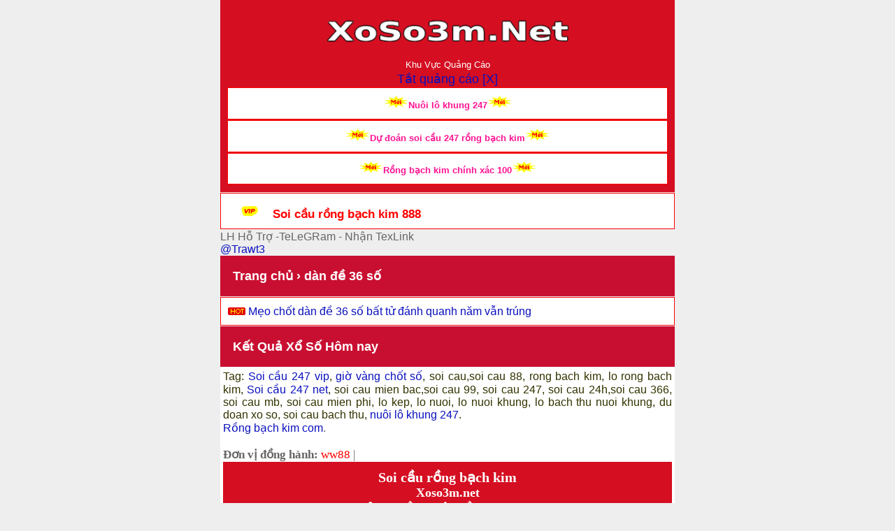

--- FILE ---
content_type: text/html; charset=UTF-8
request_url: http://xoso3m.net/tag/dan-de-36-so
body_size: 6612
content:
<!DOCTYPE html>
<html lang="vi">
<head>
<meta charset="UTF-8" />

<meta name="viewport" content="width=device-width,initial-scale=1.0, maximum-scale=1.0, user-scalable=no" />
<meta name="google-site-verification" content="xRMIuONVPJYbHm2mxWOnzVU0YhIX-ZxLgFXVVraYD4w" />
<title>Lưu trữ dàn đề 36 số - Soi cầu 247-rồng bạch kim-nu&ocirc;i l&ocirc; khung 247</title>
<meta name='robots' content='index, follow, max-image-preview:large, max-snippet:-1, max-video-preview:-1' />

	<!-- This site is optimized with the Yoast SEO plugin v21.9.1 - https://yoast.com/wordpress/plugins/seo/ -->
	<link rel="canonical" href="https://xoso3m.net/tag/dan-de-36-so" />
	<meta property="og:locale" content="vi_VN" />
	<meta property="og:type" content="article" />
	<meta property="og:title" content="Lưu trữ dàn đề 36 số - Soi cầu 247-rồng bạch kim-nu&ocirc;i l&ocirc; khung 247" />
	<meta property="og:url" content="https://xoso3m.net/tag/dan-de-36-so" />
	<meta property="og:site_name" content="Soi cầu 247-rồng bạch kim-nu&ocirc;i l&ocirc; khung 247" />
	<meta name="twitter:card" content="summary_large_image" />
	<script type="application/ld+json" class="yoast-schema-graph">{"@context":"https://schema.org","@graph":[{"@type":"CollectionPage","@id":"https://xoso3m.net/tag/dan-de-36-so","url":"https://xoso3m.net/tag/dan-de-36-so","name":"Lưu trữ dàn đề 36 số - Soi cầu 247-rồng bạch kim-nu&ocirc;i l&ocirc; khung 247","isPartOf":{"@id":"http://xoso3m.net/#website"},"breadcrumb":{"@id":"https://xoso3m.net/tag/dan-de-36-so#breadcrumb"},"inLanguage":"vi"},{"@type":"BreadcrumbList","@id":"https://xoso3m.net/tag/dan-de-36-so#breadcrumb","itemListElement":[{"@type":"ListItem","position":1,"name":"Trang chủ","item":"http://xoso3m.net/"},{"@type":"ListItem","position":2,"name":"dàn đề 36 số"}]},{"@type":"WebSite","@id":"http://xoso3m.net/#website","url":"http://xoso3m.net/","name":"Soi cầu 247-rồng bạch kim-nu&ocirc;i l&ocirc; khung 247","description":"Rồng bạch kim 888","potentialAction":[{"@type":"SearchAction","target":{"@type":"EntryPoint","urlTemplate":"http://xoso3m.net/?s={search_term_string}"},"query-input":"required name=search_term_string"}],"inLanguage":"vi"}]}</script>
	<!-- / Yoast SEO plugin. -->


<link rel="alternate" type="application/rss+xml" title="Dòng thông tin cho Thẻ Soi cầu 247-rồng bạch kim-nu&ocirc;i l&ocirc; khung 247 &raquo; dàn đề 36 số" href="http://xoso3m.net/tag/dan-de-36-so/feed" />
<script type="text/javascript">
window._wpemojiSettings = {"baseUrl":"https:\/\/s.w.org\/images\/core\/emoji\/14.0.0\/72x72\/","ext":".png","svgUrl":"https:\/\/s.w.org\/images\/core\/emoji\/14.0.0\/svg\/","svgExt":".svg","source":{"concatemoji":"http:\/\/xoso3m.net\/wp-includes\/js\/wp-emoji-release.min.js?ver=6.3.7"}};
/*! This file is auto-generated */
!function(i,n){var o,s,e;function c(e){try{var t={supportTests:e,timestamp:(new Date).valueOf()};sessionStorage.setItem(o,JSON.stringify(t))}catch(e){}}function p(e,t,n){e.clearRect(0,0,e.canvas.width,e.canvas.height),e.fillText(t,0,0);var t=new Uint32Array(e.getImageData(0,0,e.canvas.width,e.canvas.height).data),r=(e.clearRect(0,0,e.canvas.width,e.canvas.height),e.fillText(n,0,0),new Uint32Array(e.getImageData(0,0,e.canvas.width,e.canvas.height).data));return t.every(function(e,t){return e===r[t]})}function u(e,t,n){switch(t){case"flag":return n(e,"\ud83c\udff3\ufe0f\u200d\u26a7\ufe0f","\ud83c\udff3\ufe0f\u200b\u26a7\ufe0f")?!1:!n(e,"\ud83c\uddfa\ud83c\uddf3","\ud83c\uddfa\u200b\ud83c\uddf3")&&!n(e,"\ud83c\udff4\udb40\udc67\udb40\udc62\udb40\udc65\udb40\udc6e\udb40\udc67\udb40\udc7f","\ud83c\udff4\u200b\udb40\udc67\u200b\udb40\udc62\u200b\udb40\udc65\u200b\udb40\udc6e\u200b\udb40\udc67\u200b\udb40\udc7f");case"emoji":return!n(e,"\ud83e\udef1\ud83c\udffb\u200d\ud83e\udef2\ud83c\udfff","\ud83e\udef1\ud83c\udffb\u200b\ud83e\udef2\ud83c\udfff")}return!1}function f(e,t,n){var r="undefined"!=typeof WorkerGlobalScope&&self instanceof WorkerGlobalScope?new OffscreenCanvas(300,150):i.createElement("canvas"),a=r.getContext("2d",{willReadFrequently:!0}),o=(a.textBaseline="top",a.font="600 32px Arial",{});return e.forEach(function(e){o[e]=t(a,e,n)}),o}function t(e){var t=i.createElement("script");t.src=e,t.defer=!0,i.head.appendChild(t)}"undefined"!=typeof Promise&&(o="wpEmojiSettingsSupports",s=["flag","emoji"],n.supports={everything:!0,everythingExceptFlag:!0},e=new Promise(function(e){i.addEventListener("DOMContentLoaded",e,{once:!0})}),new Promise(function(t){var n=function(){try{var e=JSON.parse(sessionStorage.getItem(o));if("object"==typeof e&&"number"==typeof e.timestamp&&(new Date).valueOf()<e.timestamp+604800&&"object"==typeof e.supportTests)return e.supportTests}catch(e){}return null}();if(!n){if("undefined"!=typeof Worker&&"undefined"!=typeof OffscreenCanvas&&"undefined"!=typeof URL&&URL.createObjectURL&&"undefined"!=typeof Blob)try{var e="postMessage("+f.toString()+"("+[JSON.stringify(s),u.toString(),p.toString()].join(",")+"));",r=new Blob([e],{type:"text/javascript"}),a=new Worker(URL.createObjectURL(r),{name:"wpTestEmojiSupports"});return void(a.onmessage=function(e){c(n=e.data),a.terminate(),t(n)})}catch(e){}c(n=f(s,u,p))}t(n)}).then(function(e){for(var t in e)n.supports[t]=e[t],n.supports.everything=n.supports.everything&&n.supports[t],"flag"!==t&&(n.supports.everythingExceptFlag=n.supports.everythingExceptFlag&&n.supports[t]);n.supports.everythingExceptFlag=n.supports.everythingExceptFlag&&!n.supports.flag,n.DOMReady=!1,n.readyCallback=function(){n.DOMReady=!0}}).then(function(){return e}).then(function(){var e;n.supports.everything||(n.readyCallback(),(e=n.source||{}).concatemoji?t(e.concatemoji):e.wpemoji&&e.twemoji&&(t(e.twemoji),t(e.wpemoji)))}))}((window,document),window._wpemojiSettings);
</script>
<style type="text/css">
img.wp-smiley,
img.emoji {
	display: inline !important;
	border: none !important;
	box-shadow: none !important;
	height: 1em !important;
	width: 1em !important;
	margin: 0 0.07em !important;
	vertical-align: -0.1em !important;
	background: none !important;
	padding: 0 !important;
}
</style>
	<link rel='stylesheet' id='wp-block-library-css' href='http://xoso3m.net/wp-includes/css/dist/block-library/style.min.css?ver=6.3.7' type='text/css' media='all' />
<style id='classic-theme-styles-inline-css' type='text/css'>
/*! This file is auto-generated */
.wp-block-button__link{color:#fff;background-color:#32373c;border-radius:9999px;box-shadow:none;text-decoration:none;padding:calc(.667em + 2px) calc(1.333em + 2px);font-size:1.125em}.wp-block-file__button{background:#32373c;color:#fff;text-decoration:none}
</style>
<style id='global-styles-inline-css' type='text/css'>
body{--wp--preset--color--black: #000000;--wp--preset--color--cyan-bluish-gray: #abb8c3;--wp--preset--color--white: #ffffff;--wp--preset--color--pale-pink: #f78da7;--wp--preset--color--vivid-red: #cf2e2e;--wp--preset--color--luminous-vivid-orange: #ff6900;--wp--preset--color--luminous-vivid-amber: #fcb900;--wp--preset--color--light-green-cyan: #7bdcb5;--wp--preset--color--vivid-green-cyan: #00d084;--wp--preset--color--pale-cyan-blue: #8ed1fc;--wp--preset--color--vivid-cyan-blue: #0693e3;--wp--preset--color--vivid-purple: #9b51e0;--wp--preset--gradient--vivid-cyan-blue-to-vivid-purple: linear-gradient(135deg,rgba(6,147,227,1) 0%,rgb(155,81,224) 100%);--wp--preset--gradient--light-green-cyan-to-vivid-green-cyan: linear-gradient(135deg,rgb(122,220,180) 0%,rgb(0,208,130) 100%);--wp--preset--gradient--luminous-vivid-amber-to-luminous-vivid-orange: linear-gradient(135deg,rgba(252,185,0,1) 0%,rgba(255,105,0,1) 100%);--wp--preset--gradient--luminous-vivid-orange-to-vivid-red: linear-gradient(135deg,rgba(255,105,0,1) 0%,rgb(207,46,46) 100%);--wp--preset--gradient--very-light-gray-to-cyan-bluish-gray: linear-gradient(135deg,rgb(238,238,238) 0%,rgb(169,184,195) 100%);--wp--preset--gradient--cool-to-warm-spectrum: linear-gradient(135deg,rgb(74,234,220) 0%,rgb(151,120,209) 20%,rgb(207,42,186) 40%,rgb(238,44,130) 60%,rgb(251,105,98) 80%,rgb(254,248,76) 100%);--wp--preset--gradient--blush-light-purple: linear-gradient(135deg,rgb(255,206,236) 0%,rgb(152,150,240) 100%);--wp--preset--gradient--blush-bordeaux: linear-gradient(135deg,rgb(254,205,165) 0%,rgb(254,45,45) 50%,rgb(107,0,62) 100%);--wp--preset--gradient--luminous-dusk: linear-gradient(135deg,rgb(255,203,112) 0%,rgb(199,81,192) 50%,rgb(65,88,208) 100%);--wp--preset--gradient--pale-ocean: linear-gradient(135deg,rgb(255,245,203) 0%,rgb(182,227,212) 50%,rgb(51,167,181) 100%);--wp--preset--gradient--electric-grass: linear-gradient(135deg,rgb(202,248,128) 0%,rgb(113,206,126) 100%);--wp--preset--gradient--midnight: linear-gradient(135deg,rgb(2,3,129) 0%,rgb(40,116,252) 100%);--wp--preset--font-size--small: 13px;--wp--preset--font-size--medium: 20px;--wp--preset--font-size--large: 36px;--wp--preset--font-size--x-large: 42px;--wp--preset--spacing--20: 0.44rem;--wp--preset--spacing--30: 0.67rem;--wp--preset--spacing--40: 1rem;--wp--preset--spacing--50: 1.5rem;--wp--preset--spacing--60: 2.25rem;--wp--preset--spacing--70: 3.38rem;--wp--preset--spacing--80: 5.06rem;--wp--preset--shadow--natural: 6px 6px 9px rgba(0, 0, 0, 0.2);--wp--preset--shadow--deep: 12px 12px 50px rgba(0, 0, 0, 0.4);--wp--preset--shadow--sharp: 6px 6px 0px rgba(0, 0, 0, 0.2);--wp--preset--shadow--outlined: 6px 6px 0px -3px rgba(255, 255, 255, 1), 6px 6px rgba(0, 0, 0, 1);--wp--preset--shadow--crisp: 6px 6px 0px rgba(0, 0, 0, 1);}:where(.is-layout-flex){gap: 0.5em;}:where(.is-layout-grid){gap: 0.5em;}body .is-layout-flow > .alignleft{float: left;margin-inline-start: 0;margin-inline-end: 2em;}body .is-layout-flow > .alignright{float: right;margin-inline-start: 2em;margin-inline-end: 0;}body .is-layout-flow > .aligncenter{margin-left: auto !important;margin-right: auto !important;}body .is-layout-constrained > .alignleft{float: left;margin-inline-start: 0;margin-inline-end: 2em;}body .is-layout-constrained > .alignright{float: right;margin-inline-start: 2em;margin-inline-end: 0;}body .is-layout-constrained > .aligncenter{margin-left: auto !important;margin-right: auto !important;}body .is-layout-constrained > :where(:not(.alignleft):not(.alignright):not(.alignfull)){max-width: var(--wp--style--global--content-size);margin-left: auto !important;margin-right: auto !important;}body .is-layout-constrained > .alignwide{max-width: var(--wp--style--global--wide-size);}body .is-layout-flex{display: flex;}body .is-layout-flex{flex-wrap: wrap;align-items: center;}body .is-layout-flex > *{margin: 0;}body .is-layout-grid{display: grid;}body .is-layout-grid > *{margin: 0;}:where(.wp-block-columns.is-layout-flex){gap: 2em;}:where(.wp-block-columns.is-layout-grid){gap: 2em;}:where(.wp-block-post-template.is-layout-flex){gap: 1.25em;}:where(.wp-block-post-template.is-layout-grid){gap: 1.25em;}.has-black-color{color: var(--wp--preset--color--black) !important;}.has-cyan-bluish-gray-color{color: var(--wp--preset--color--cyan-bluish-gray) !important;}.has-white-color{color: var(--wp--preset--color--white) !important;}.has-pale-pink-color{color: var(--wp--preset--color--pale-pink) !important;}.has-vivid-red-color{color: var(--wp--preset--color--vivid-red) !important;}.has-luminous-vivid-orange-color{color: var(--wp--preset--color--luminous-vivid-orange) !important;}.has-luminous-vivid-amber-color{color: var(--wp--preset--color--luminous-vivid-amber) !important;}.has-light-green-cyan-color{color: var(--wp--preset--color--light-green-cyan) !important;}.has-vivid-green-cyan-color{color: var(--wp--preset--color--vivid-green-cyan) !important;}.has-pale-cyan-blue-color{color: var(--wp--preset--color--pale-cyan-blue) !important;}.has-vivid-cyan-blue-color{color: var(--wp--preset--color--vivid-cyan-blue) !important;}.has-vivid-purple-color{color: var(--wp--preset--color--vivid-purple) !important;}.has-black-background-color{background-color: var(--wp--preset--color--black) !important;}.has-cyan-bluish-gray-background-color{background-color: var(--wp--preset--color--cyan-bluish-gray) !important;}.has-white-background-color{background-color: var(--wp--preset--color--white) !important;}.has-pale-pink-background-color{background-color: var(--wp--preset--color--pale-pink) !important;}.has-vivid-red-background-color{background-color: var(--wp--preset--color--vivid-red) !important;}.has-luminous-vivid-orange-background-color{background-color: var(--wp--preset--color--luminous-vivid-orange) !important;}.has-luminous-vivid-amber-background-color{background-color: var(--wp--preset--color--luminous-vivid-amber) !important;}.has-light-green-cyan-background-color{background-color: var(--wp--preset--color--light-green-cyan) !important;}.has-vivid-green-cyan-background-color{background-color: var(--wp--preset--color--vivid-green-cyan) !important;}.has-pale-cyan-blue-background-color{background-color: var(--wp--preset--color--pale-cyan-blue) !important;}.has-vivid-cyan-blue-background-color{background-color: var(--wp--preset--color--vivid-cyan-blue) !important;}.has-vivid-purple-background-color{background-color: var(--wp--preset--color--vivid-purple) !important;}.has-black-border-color{border-color: var(--wp--preset--color--black) !important;}.has-cyan-bluish-gray-border-color{border-color: var(--wp--preset--color--cyan-bluish-gray) !important;}.has-white-border-color{border-color: var(--wp--preset--color--white) !important;}.has-pale-pink-border-color{border-color: var(--wp--preset--color--pale-pink) !important;}.has-vivid-red-border-color{border-color: var(--wp--preset--color--vivid-red) !important;}.has-luminous-vivid-orange-border-color{border-color: var(--wp--preset--color--luminous-vivid-orange) !important;}.has-luminous-vivid-amber-border-color{border-color: var(--wp--preset--color--luminous-vivid-amber) !important;}.has-light-green-cyan-border-color{border-color: var(--wp--preset--color--light-green-cyan) !important;}.has-vivid-green-cyan-border-color{border-color: var(--wp--preset--color--vivid-green-cyan) !important;}.has-pale-cyan-blue-border-color{border-color: var(--wp--preset--color--pale-cyan-blue) !important;}.has-vivid-cyan-blue-border-color{border-color: var(--wp--preset--color--vivid-cyan-blue) !important;}.has-vivid-purple-border-color{border-color: var(--wp--preset--color--vivid-purple) !important;}.has-vivid-cyan-blue-to-vivid-purple-gradient-background{background: var(--wp--preset--gradient--vivid-cyan-blue-to-vivid-purple) !important;}.has-light-green-cyan-to-vivid-green-cyan-gradient-background{background: var(--wp--preset--gradient--light-green-cyan-to-vivid-green-cyan) !important;}.has-luminous-vivid-amber-to-luminous-vivid-orange-gradient-background{background: var(--wp--preset--gradient--luminous-vivid-amber-to-luminous-vivid-orange) !important;}.has-luminous-vivid-orange-to-vivid-red-gradient-background{background: var(--wp--preset--gradient--luminous-vivid-orange-to-vivid-red) !important;}.has-very-light-gray-to-cyan-bluish-gray-gradient-background{background: var(--wp--preset--gradient--very-light-gray-to-cyan-bluish-gray) !important;}.has-cool-to-warm-spectrum-gradient-background{background: var(--wp--preset--gradient--cool-to-warm-spectrum) !important;}.has-blush-light-purple-gradient-background{background: var(--wp--preset--gradient--blush-light-purple) !important;}.has-blush-bordeaux-gradient-background{background: var(--wp--preset--gradient--blush-bordeaux) !important;}.has-luminous-dusk-gradient-background{background: var(--wp--preset--gradient--luminous-dusk) !important;}.has-pale-ocean-gradient-background{background: var(--wp--preset--gradient--pale-ocean) !important;}.has-electric-grass-gradient-background{background: var(--wp--preset--gradient--electric-grass) !important;}.has-midnight-gradient-background{background: var(--wp--preset--gradient--midnight) !important;}.has-small-font-size{font-size: var(--wp--preset--font-size--small) !important;}.has-medium-font-size{font-size: var(--wp--preset--font-size--medium) !important;}.has-large-font-size{font-size: var(--wp--preset--font-size--large) !important;}.has-x-large-font-size{font-size: var(--wp--preset--font-size--x-large) !important;}
.wp-block-navigation a:where(:not(.wp-element-button)){color: inherit;}
:where(.wp-block-post-template.is-layout-flex){gap: 1.25em;}:where(.wp-block-post-template.is-layout-grid){gap: 1.25em;}
:where(.wp-block-columns.is-layout-flex){gap: 2em;}:where(.wp-block-columns.is-layout-grid){gap: 2em;}
.wp-block-pullquote{font-size: 1.5em;line-height: 1.6;}
</style>
<link rel='stylesheet' id='toc-screen-css' href='http://xoso3m.net/wp-content/plugins/table-of-contents-plus/screen.min.css?ver=2411.1' type='text/css' media='all' />
<script type='text/javascript' src='http://xoso3m.net/wp-includes/js/jquery/jquery.min.js?ver=3.7.0' id='jquery-core-js'></script>
<script type='text/javascript' src='http://xoso3m.net/wp-includes/js/jquery/jquery-migrate.min.js?ver=3.4.1' id='jquery-migrate-js'></script>
<link rel="https://api.w.org/" href="http://xoso3m.net/wp-json/" /><link rel="alternate" type="application/json" href="http://xoso3m.net/wp-json/wp/v2/tags/65" /><link rel="EditURI" type="application/rsd+xml" title="RSD" href="http://xoso3m.net/xmlrpc.php?rsd" />
<meta name="generator" content="WordPress 6.3.7" />
<meta name="author" content="Khuê Hoàng" />
<link href="http://xoso3m.net/wp-content/themes/taigame247/style.css" rel="stylesheet" type="text/css" />
<link href="http://xoso3m.net/wp-content/themes/taigame247/icon/favicon.ico" rel="shortcut icon" />	
<link href="http://xoso3m.net/wp-content/themes/taigame247/icon/favicon.ico" rel="apple-touch-icon" />
<!--[if lt IE 9]>
<script src="http://html5shiv.googlecode.com/svn/trunk/html5.js"></script>
<![endif]-->
<meta name="google-site-verification" content="0RZ5-bJSQ_VxL1CsoLTY3rnc0m5Y33Uzqo0eDhzjm8U" />
	
<meta name="ahrefs-site-verification" content="6790b7e4449744f9dcd9ea3eb7dc00f0221db88347192c093875c8cc13c495a9">
<body>

<div class="header">
	<a href="/"><img src="https://xoso3m.net/wp-content/uploads/2021/12/xoso-e1640871172506.png" alt="xoso 3m"/></a>


<div class="bmenu3"> <center><span style="font-size: 10pt;">Khu Vực Quảng Cáo </span></center></div>
<div id="hide_float_right_zone6" class="hideQCAlign"><a href="javascript:HOME.hide_float_right_zone6()">Tắt quảng cáo [X]</a></div>
<div id="float_content_right_zone6" class="QCAlign float_content_right_zone2" style="display: block;"> 
	
	
 <div class="list1"><img src="http://xoso3m.net/wp-content/uploads/2022/06/moi_icon.gif" width="35px"><a href="https://soicaumb247.me/" target="_blank" rel="nofollow noopener"><span style="color: #FF1493"><strong><span style="font-size: 10pt;">Nuôi lô khung 247</span></strong></span></a><img src="http://xoso3m.net/wp-content/uploads/2022/06/moi_icon.gif" width="35px"></center></div> 
</div>
	
	 <div class="list1"><img src="http://xoso3m.net/wp-content/uploads/2022/06/moi_icon.gif" width="35px"><a href="https://caudep247.net/" target="_blank" rel="nofollow noopener"><span style="color: #FF1493"><strong><span style="font-size: 10pt;">Dự đoán soi cầu 247 rồng bạch kim</span></strong></span></a><img src="http://xoso3m.net/wp-content/uploads/2022/06/moi_icon.gif" width="35px"></center></div> 

	
	
	 <div class="list1"><img src="http://xoso3m.net/wp-content/uploads/2022/06/moi_icon.gif" width="35px"><a href="https://rongbachkimchotso.com/" target="_blank" rel="nofollow noopener"><span style="color: #FF1493"><strong><span style="font-size: 10pt;">Rồng bạch kim chính xác 100</span></strong></span></a><img src="http://xoso3m.net/wp-content/uploads/2022/06/moi_icon.gif" width="35px"></center></div> 
</div>
	
 <div class="list1">
	<img src="http://lovang247.com/wp-content/uploads/2021/04/thanh-lo-1.gif" alt="soi cau 247" />  <span style="color: #000000; font-size: 13pt;"> <a href="https://rongbachkim888.me/" rel="nofollow external noopener noreferrer" target="_blank" data-wpel-link="external"><span style="color: #ff0000;"><strong>Soi cầu rồng bạch kim 888</strong></span> </a></div>

	
	</div>
<div class="tren">LH Hỗ Trợ -TeLeGRam - Nhận TexLink</div>  <a href="https://t.me/Trawt3"data-wpel-link="internal" <strong>@Trawt3</strong></a><br></div>
	
	
	
	
	
	
  
	<div id="breadcrumbs" xmlns:v="http://rdf.data-vocabulary.org/#"><span typeof="v:Breadcrumb"><a href="http://xoso3m.net/" rel="v:url" property="v:title">Trang chủ</a></span> &rsaquo; <span typeof="v:Breadcrumb"><span class="breadcrumb_last" property="v:title"> dàn đề 36 số</span></span></div>
    <div class="list1">
	<img src="https://xoso3m.net/wp-content/uploads/2021/12/xoso3m.gif.gif" alt="Mẹo chốt dàn đề 36 số bất tử đánh quanh năm vẫn trúng" /> 
	<a href="http://xoso3m.net/dan-de-36-so-bat-tu.html" title="Mẹo chốt dàn đề 36 số bất tử đánh quanh năm vẫn trúng">Mẹo chốt dàn đề 36 số bất tử đánh quanh năm vẫn trúng</a>
</div>	
    	
	

	
	
	<div class="bmenu">Kết Quả Xổ Số Hôm nay</div>
<div class="main">	

		</h4><p style="text-align: justify;"><span style="color: #333300;">Tag:<a href="https://soicau247vip.me/"> Soi cầu 247 vip</a>, <a href="https://soicau247mb.com/gio-vang-chot-so"> giờ vàng chốt số</a>, soi cau,soi cau 88, rong bach kim, lo rong bach kim, <a href="https://caudep247.net/"> Soi cầu 247 net</a>, soi cau mien bac,soi cau 99, soi cau 247, soi cau 24h,soi cau 366, soi cau mb, soi cau mien phi, lo kep, lo nuoi, lo nuoi khung, lo bach thu nuoi khung, du doan xo so, soi cau bach thu, <a href="https://soicaumb247.me/"> nuôi lô khung 247</a>.</span></p><a href="https://rongbachkimchotso.com/">Rồng bạch kim com</a>.</span></p>

<br /><span style="font-size: 13pt; font-family: 'times new roman', times, serif;"> <b>Đơn vị đồng hành:</b>

	

	
	<span style="color:black;"><a style="color:Red;" href="https://ww88.gay/" data-wpel-link="internal" target="_blank">ww88</a> <https://t.me/@chihiro1809 !-- 13-11 đến 13-12 ></span> |	
	
	
	
	
		
		
		
	

<h3>
	<div class="footer">
	
	<h2>Soi cầu rồng bạch kim</h2>
	<b><a href="https://xoso3m.net/" rel="nofollow" title="soi cầu 247">Xoso3m.net</a></b> 
	<br /> Bản quyền thuộc về <a href="https://lovang247.com/" title="Nuôi lô khung "><b>Nuôi lô 247</b></a>
	<br> <span style="color: #FF0099;"> | <a href="https://lovang247.com/soi-cau-247/dan-de-60-so/" title="dàn đề 60 số"> <span style="color: #FFFFFF;">dàn đề 60 số</span></a>| <a href="https://rongbachkim888.me/" title="Rồng bạch kim 888"> <span style="color: #FFFFFF;">Rồng bạch kim 888</span></a></span>	
</div>
	
	

	

	
<script type='text/javascript' id='toc-front-js-extra'>
/* <![CDATA[ */
var tocplus = {"visibility_show":"show","visibility_hide":"hide","width":"Auto"};
/* ]]> */
</script>
<script type='text/javascript' src='http://xoso3m.net/wp-content/plugins/table-of-contents-plus/front.min.js?ver=2411.1' id='toc-front-js'></script>
<script defer src="https://static.cloudflareinsights.com/beacon.min.js/vcd15cbe7772f49c399c6a5babf22c1241717689176015" integrity="sha512-ZpsOmlRQV6y907TI0dKBHq9Md29nnaEIPlkf84rnaERnq6zvWvPUqr2ft8M1aS28oN72PdrCzSjY4U6VaAw1EQ==" data-cf-beacon='{"version":"2024.11.0","token":"649e57bd68d24ecb961bb14bdb020aec","r":1,"server_timing":{"name":{"cfCacheStatus":true,"cfEdge":true,"cfExtPri":true,"cfL4":true,"cfOrigin":true,"cfSpeedBrain":true},"location_startswith":null}}' crossorigin="anonymous"></script>
